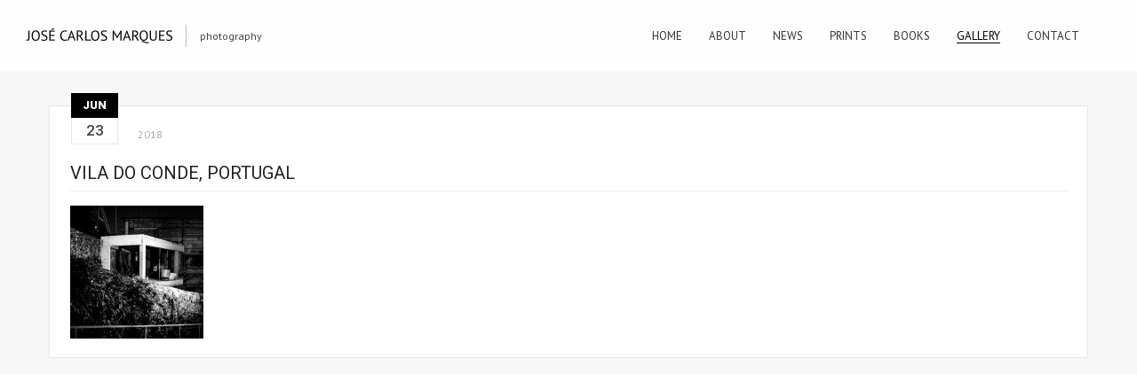

--- FILE ---
content_type: text/html; charset=UTF-8
request_url: https://josecarlosmarques.com/vila-do-conde-portugal-43/
body_size: 6181
content:
<!DOCTYPE html>
<html lang="en-GB" class="sticky_menu">
<head>
    <meta http-equiv="Content-Type" content="text/html; charset=UTF-8">
    <meta name="viewport" content="width=device-width, initial-scale=1, maximum-scale=1">    <link rel="shortcut icon" href="http://josecarlosmarques.com/wp-content/uploads/2015/09/favicon4.jpg" type="image/x-icon">
    <link rel="apple-touch-icon" href="http://josecarlosmarques.com/wp-content/uploads/2015/09/favicon5.jpg">
    <link rel="apple-touch-icon" sizes="72x72" href="http://josecarlosmarques.com/wp-content/uploads/2015/09/favicon6.jpg">
    <link rel="apple-touch-icon" sizes="114x114" href="http://josecarlosmarques.com/wp-content/uploads/2015/09/favicon7.jpg">
	<link rel="image_src" href="" />
    <title>José Carlos Marques &raquo; Vila do Conde, Portugal</title>
    <link rel="pingback" href="https://josecarlosmarques.com/xmlrpc.php">
    <script type="text/javascript">
        var gt3_ajaxurl = "https://josecarlosmarques.com/wp-admin/admin-ajax.php";
    </script>
    <meta name='robots' content='max-image-preview:large' />
<link rel='dns-prefetch' href='//fonts.googleapis.com' />
<link rel="alternate" type="application/rss+xml" title="José Carlos Marques &raquo; Feed" href="https://josecarlosmarques.com/feed/" />
<link rel="alternate" type="application/rss+xml" title="José Carlos Marques &raquo; Comments Feed" href="https://josecarlosmarques.com/comments/feed/" />
<script type="text/javascript">
window._wpemojiSettings = {"baseUrl":"https:\/\/s.w.org\/images\/core\/emoji\/14.0.0\/72x72\/","ext":".png","svgUrl":"https:\/\/s.w.org\/images\/core\/emoji\/14.0.0\/svg\/","svgExt":".svg","source":{"concatemoji":"https:\/\/josecarlosmarques.com\/wp-includes\/js\/wp-emoji-release.min.js?ver=6.2.8"}};
/*! This file is auto-generated */
!function(e,a,t){var n,r,o,i=a.createElement("canvas"),p=i.getContext&&i.getContext("2d");function s(e,t){p.clearRect(0,0,i.width,i.height),p.fillText(e,0,0);e=i.toDataURL();return p.clearRect(0,0,i.width,i.height),p.fillText(t,0,0),e===i.toDataURL()}function c(e){var t=a.createElement("script");t.src=e,t.defer=t.type="text/javascript",a.getElementsByTagName("head")[0].appendChild(t)}for(o=Array("flag","emoji"),t.supports={everything:!0,everythingExceptFlag:!0},r=0;r<o.length;r++)t.supports[o[r]]=function(e){if(p&&p.fillText)switch(p.textBaseline="top",p.font="600 32px Arial",e){case"flag":return s("\ud83c\udff3\ufe0f\u200d\u26a7\ufe0f","\ud83c\udff3\ufe0f\u200b\u26a7\ufe0f")?!1:!s("\ud83c\uddfa\ud83c\uddf3","\ud83c\uddfa\u200b\ud83c\uddf3")&&!s("\ud83c\udff4\udb40\udc67\udb40\udc62\udb40\udc65\udb40\udc6e\udb40\udc67\udb40\udc7f","\ud83c\udff4\u200b\udb40\udc67\u200b\udb40\udc62\u200b\udb40\udc65\u200b\udb40\udc6e\u200b\udb40\udc67\u200b\udb40\udc7f");case"emoji":return!s("\ud83e\udef1\ud83c\udffb\u200d\ud83e\udef2\ud83c\udfff","\ud83e\udef1\ud83c\udffb\u200b\ud83e\udef2\ud83c\udfff")}return!1}(o[r]),t.supports.everything=t.supports.everything&&t.supports[o[r]],"flag"!==o[r]&&(t.supports.everythingExceptFlag=t.supports.everythingExceptFlag&&t.supports[o[r]]);t.supports.everythingExceptFlag=t.supports.everythingExceptFlag&&!t.supports.flag,t.DOMReady=!1,t.readyCallback=function(){t.DOMReady=!0},t.supports.everything||(n=function(){t.readyCallback()},a.addEventListener?(a.addEventListener("DOMContentLoaded",n,!1),e.addEventListener("load",n,!1)):(e.attachEvent("onload",n),a.attachEvent("onreadystatechange",function(){"complete"===a.readyState&&t.readyCallback()})),(e=t.source||{}).concatemoji?c(e.concatemoji):e.wpemoji&&e.twemoji&&(c(e.twemoji),c(e.wpemoji)))}(window,document,window._wpemojiSettings);
</script>
<style type="text/css">
img.wp-smiley,
img.emoji {
	display: inline !important;
	border: none !important;
	box-shadow: none !important;
	height: 1em !important;
	width: 1em !important;
	margin: 0 0.07em !important;
	vertical-align: -0.1em !important;
	background: none !important;
	padding: 0 !important;
}
</style>
	<link rel='stylesheet' id='wp-block-library-css' href='https://josecarlosmarques.com/wp-includes/css/dist/block-library/style.min.css?ver=6.2.8' type='text/css' media='all' />
<link rel='stylesheet' id='classic-theme-styles-css' href='https://josecarlosmarques.com/wp-includes/css/classic-themes.min.css?ver=6.2.8' type='text/css' media='all' />
<style id='global-styles-inline-css' type='text/css'>
body{--wp--preset--color--black: #000000;--wp--preset--color--cyan-bluish-gray: #abb8c3;--wp--preset--color--white: #ffffff;--wp--preset--color--pale-pink: #f78da7;--wp--preset--color--vivid-red: #cf2e2e;--wp--preset--color--luminous-vivid-orange: #ff6900;--wp--preset--color--luminous-vivid-amber: #fcb900;--wp--preset--color--light-green-cyan: #7bdcb5;--wp--preset--color--vivid-green-cyan: #00d084;--wp--preset--color--pale-cyan-blue: #8ed1fc;--wp--preset--color--vivid-cyan-blue: #0693e3;--wp--preset--color--vivid-purple: #9b51e0;--wp--preset--gradient--vivid-cyan-blue-to-vivid-purple: linear-gradient(135deg,rgba(6,147,227,1) 0%,rgb(155,81,224) 100%);--wp--preset--gradient--light-green-cyan-to-vivid-green-cyan: linear-gradient(135deg,rgb(122,220,180) 0%,rgb(0,208,130) 100%);--wp--preset--gradient--luminous-vivid-amber-to-luminous-vivid-orange: linear-gradient(135deg,rgba(252,185,0,1) 0%,rgba(255,105,0,1) 100%);--wp--preset--gradient--luminous-vivid-orange-to-vivid-red: linear-gradient(135deg,rgba(255,105,0,1) 0%,rgb(207,46,46) 100%);--wp--preset--gradient--very-light-gray-to-cyan-bluish-gray: linear-gradient(135deg,rgb(238,238,238) 0%,rgb(169,184,195) 100%);--wp--preset--gradient--cool-to-warm-spectrum: linear-gradient(135deg,rgb(74,234,220) 0%,rgb(151,120,209) 20%,rgb(207,42,186) 40%,rgb(238,44,130) 60%,rgb(251,105,98) 80%,rgb(254,248,76) 100%);--wp--preset--gradient--blush-light-purple: linear-gradient(135deg,rgb(255,206,236) 0%,rgb(152,150,240) 100%);--wp--preset--gradient--blush-bordeaux: linear-gradient(135deg,rgb(254,205,165) 0%,rgb(254,45,45) 50%,rgb(107,0,62) 100%);--wp--preset--gradient--luminous-dusk: linear-gradient(135deg,rgb(255,203,112) 0%,rgb(199,81,192) 50%,rgb(65,88,208) 100%);--wp--preset--gradient--pale-ocean: linear-gradient(135deg,rgb(255,245,203) 0%,rgb(182,227,212) 50%,rgb(51,167,181) 100%);--wp--preset--gradient--electric-grass: linear-gradient(135deg,rgb(202,248,128) 0%,rgb(113,206,126) 100%);--wp--preset--gradient--midnight: linear-gradient(135deg,rgb(2,3,129) 0%,rgb(40,116,252) 100%);--wp--preset--duotone--dark-grayscale: url('#wp-duotone-dark-grayscale');--wp--preset--duotone--grayscale: url('#wp-duotone-grayscale');--wp--preset--duotone--purple-yellow: url('#wp-duotone-purple-yellow');--wp--preset--duotone--blue-red: url('#wp-duotone-blue-red');--wp--preset--duotone--midnight: url('#wp-duotone-midnight');--wp--preset--duotone--magenta-yellow: url('#wp-duotone-magenta-yellow');--wp--preset--duotone--purple-green: url('#wp-duotone-purple-green');--wp--preset--duotone--blue-orange: url('#wp-duotone-blue-orange');--wp--preset--font-size--small: 13px;--wp--preset--font-size--medium: 20px;--wp--preset--font-size--large: 36px;--wp--preset--font-size--x-large: 42px;--wp--preset--spacing--20: 0.44rem;--wp--preset--spacing--30: 0.67rem;--wp--preset--spacing--40: 1rem;--wp--preset--spacing--50: 1.5rem;--wp--preset--spacing--60: 2.25rem;--wp--preset--spacing--70: 3.38rem;--wp--preset--spacing--80: 5.06rem;--wp--preset--shadow--natural: 6px 6px 9px rgba(0, 0, 0, 0.2);--wp--preset--shadow--deep: 12px 12px 50px rgba(0, 0, 0, 0.4);--wp--preset--shadow--sharp: 6px 6px 0px rgba(0, 0, 0, 0.2);--wp--preset--shadow--outlined: 6px 6px 0px -3px rgba(255, 255, 255, 1), 6px 6px rgba(0, 0, 0, 1);--wp--preset--shadow--crisp: 6px 6px 0px rgba(0, 0, 0, 1);}:where(.is-layout-flex){gap: 0.5em;}body .is-layout-flow > .alignleft{float: left;margin-inline-start: 0;margin-inline-end: 2em;}body .is-layout-flow > .alignright{float: right;margin-inline-start: 2em;margin-inline-end: 0;}body .is-layout-flow > .aligncenter{margin-left: auto !important;margin-right: auto !important;}body .is-layout-constrained > .alignleft{float: left;margin-inline-start: 0;margin-inline-end: 2em;}body .is-layout-constrained > .alignright{float: right;margin-inline-start: 2em;margin-inline-end: 0;}body .is-layout-constrained > .aligncenter{margin-left: auto !important;margin-right: auto !important;}body .is-layout-constrained > :where(:not(.alignleft):not(.alignright):not(.alignfull)){max-width: var(--wp--style--global--content-size);margin-left: auto !important;margin-right: auto !important;}body .is-layout-constrained > .alignwide{max-width: var(--wp--style--global--wide-size);}body .is-layout-flex{display: flex;}body .is-layout-flex{flex-wrap: wrap;align-items: center;}body .is-layout-flex > *{margin: 0;}:where(.wp-block-columns.is-layout-flex){gap: 2em;}.has-black-color{color: var(--wp--preset--color--black) !important;}.has-cyan-bluish-gray-color{color: var(--wp--preset--color--cyan-bluish-gray) !important;}.has-white-color{color: var(--wp--preset--color--white) !important;}.has-pale-pink-color{color: var(--wp--preset--color--pale-pink) !important;}.has-vivid-red-color{color: var(--wp--preset--color--vivid-red) !important;}.has-luminous-vivid-orange-color{color: var(--wp--preset--color--luminous-vivid-orange) !important;}.has-luminous-vivid-amber-color{color: var(--wp--preset--color--luminous-vivid-amber) !important;}.has-light-green-cyan-color{color: var(--wp--preset--color--light-green-cyan) !important;}.has-vivid-green-cyan-color{color: var(--wp--preset--color--vivid-green-cyan) !important;}.has-pale-cyan-blue-color{color: var(--wp--preset--color--pale-cyan-blue) !important;}.has-vivid-cyan-blue-color{color: var(--wp--preset--color--vivid-cyan-blue) !important;}.has-vivid-purple-color{color: var(--wp--preset--color--vivid-purple) !important;}.has-black-background-color{background-color: var(--wp--preset--color--black) !important;}.has-cyan-bluish-gray-background-color{background-color: var(--wp--preset--color--cyan-bluish-gray) !important;}.has-white-background-color{background-color: var(--wp--preset--color--white) !important;}.has-pale-pink-background-color{background-color: var(--wp--preset--color--pale-pink) !important;}.has-vivid-red-background-color{background-color: var(--wp--preset--color--vivid-red) !important;}.has-luminous-vivid-orange-background-color{background-color: var(--wp--preset--color--luminous-vivid-orange) !important;}.has-luminous-vivid-amber-background-color{background-color: var(--wp--preset--color--luminous-vivid-amber) !important;}.has-light-green-cyan-background-color{background-color: var(--wp--preset--color--light-green-cyan) !important;}.has-vivid-green-cyan-background-color{background-color: var(--wp--preset--color--vivid-green-cyan) !important;}.has-pale-cyan-blue-background-color{background-color: var(--wp--preset--color--pale-cyan-blue) !important;}.has-vivid-cyan-blue-background-color{background-color: var(--wp--preset--color--vivid-cyan-blue) !important;}.has-vivid-purple-background-color{background-color: var(--wp--preset--color--vivid-purple) !important;}.has-black-border-color{border-color: var(--wp--preset--color--black) !important;}.has-cyan-bluish-gray-border-color{border-color: var(--wp--preset--color--cyan-bluish-gray) !important;}.has-white-border-color{border-color: var(--wp--preset--color--white) !important;}.has-pale-pink-border-color{border-color: var(--wp--preset--color--pale-pink) !important;}.has-vivid-red-border-color{border-color: var(--wp--preset--color--vivid-red) !important;}.has-luminous-vivid-orange-border-color{border-color: var(--wp--preset--color--luminous-vivid-orange) !important;}.has-luminous-vivid-amber-border-color{border-color: var(--wp--preset--color--luminous-vivid-amber) !important;}.has-light-green-cyan-border-color{border-color: var(--wp--preset--color--light-green-cyan) !important;}.has-vivid-green-cyan-border-color{border-color: var(--wp--preset--color--vivid-green-cyan) !important;}.has-pale-cyan-blue-border-color{border-color: var(--wp--preset--color--pale-cyan-blue) !important;}.has-vivid-cyan-blue-border-color{border-color: var(--wp--preset--color--vivid-cyan-blue) !important;}.has-vivid-purple-border-color{border-color: var(--wp--preset--color--vivid-purple) !important;}.has-vivid-cyan-blue-to-vivid-purple-gradient-background{background: var(--wp--preset--gradient--vivid-cyan-blue-to-vivid-purple) !important;}.has-light-green-cyan-to-vivid-green-cyan-gradient-background{background: var(--wp--preset--gradient--light-green-cyan-to-vivid-green-cyan) !important;}.has-luminous-vivid-amber-to-luminous-vivid-orange-gradient-background{background: var(--wp--preset--gradient--luminous-vivid-amber-to-luminous-vivid-orange) !important;}.has-luminous-vivid-orange-to-vivid-red-gradient-background{background: var(--wp--preset--gradient--luminous-vivid-orange-to-vivid-red) !important;}.has-very-light-gray-to-cyan-bluish-gray-gradient-background{background: var(--wp--preset--gradient--very-light-gray-to-cyan-bluish-gray) !important;}.has-cool-to-warm-spectrum-gradient-background{background: var(--wp--preset--gradient--cool-to-warm-spectrum) !important;}.has-blush-light-purple-gradient-background{background: var(--wp--preset--gradient--blush-light-purple) !important;}.has-blush-bordeaux-gradient-background{background: var(--wp--preset--gradient--blush-bordeaux) !important;}.has-luminous-dusk-gradient-background{background: var(--wp--preset--gradient--luminous-dusk) !important;}.has-pale-ocean-gradient-background{background: var(--wp--preset--gradient--pale-ocean) !important;}.has-electric-grass-gradient-background{background: var(--wp--preset--gradient--electric-grass) !important;}.has-midnight-gradient-background{background: var(--wp--preset--gradient--midnight) !important;}.has-small-font-size{font-size: var(--wp--preset--font-size--small) !important;}.has-medium-font-size{font-size: var(--wp--preset--font-size--medium) !important;}.has-large-font-size{font-size: var(--wp--preset--font-size--large) !important;}.has-x-large-font-size{font-size: var(--wp--preset--font-size--x-large) !important;}
.wp-block-navigation a:where(:not(.wp-element-button)){color: inherit;}
:where(.wp-block-columns.is-layout-flex){gap: 2em;}
.wp-block-pullquote{font-size: 1.5em;line-height: 1.6;}
</style>
<link rel='stylesheet' id='responsive-lightbox-fancybox-css' href='https://josecarlosmarques.com/wp-content/plugins/responsive-lightbox/assets/fancybox/jquery.fancybox.min.css?ver=2.4.5' type='text/css' media='all' />
<link rel='stylesheet' id='rs-plugin-settings-css' href='https://josecarlosmarques.com/wp-content/plugins/revslider/public/assets/css/settings.css?ver=5.0.4.1' type='text/css' media='all' />
<style id='rs-plugin-settings-inline-css' type='text/css'>
.tp-caption a{color:#ff7302;text-shadow:none;-webkit-transition:all 0.2s ease-out;-moz-transition:all 0.2s ease-out;-o-transition:all 0.2s ease-out;-ms-transition:all 0.2s ease-out}.tp-caption a:hover{color:#ffa902}
</style>
<link rel='stylesheet' id='gt3_default_style-css' href='https://josecarlosmarques.com/wp-content/themes/gt3-wp-oyster/style.css?ver=6.2.8' type='text/css' media='all' />
<link rel='stylesheet' id='gt3_theme-css' href='https://josecarlosmarques.com/wp-content/themes/gt3-wp-oyster/css/theme.css?ver=6.2.8' type='text/css' media='all' />
<link rel='stylesheet' id='gt3_responsive-css' href='https://josecarlosmarques.com/wp-content/themes/gt3-wp-oyster/css/responsive.css?ver=6.2.8' type='text/css' media='all' />
<link rel='stylesheet' id='gt3_custom-css' href='https://josecarlosmarques.com/wp-content/uploads/custom.css?ver=6.2.8' type='text/css' media='all' />
<link rel='stylesheet' id='AllFonts-css' href='https://fonts.googleapis.com/css?family=PT+Sans%3A400%7CRoboto%3A300%2C400%2C500%2C900%7CPT+Sans%3A400&#038;ver=6.2.8' type='text/css' media='all' />
<script type='text/javascript' src='https://josecarlosmarques.com/wp-includes/js/jquery/jquery.min.js?ver=3.6.4' id='jquery-core-js'></script>
<script type='text/javascript' src='https://josecarlosmarques.com/wp-includes/js/jquery/jquery-migrate.min.js?ver=3.4.0' id='jquery-migrate-js'></script>
<script type='text/javascript' src='https://josecarlosmarques.com/wp-content/plugins/responsive-lightbox/assets/fancybox/jquery.fancybox.min.js?ver=2.4.5' id='responsive-lightbox-fancybox-js'></script>
<script type='text/javascript' src='https://josecarlosmarques.com/wp-includes/js/underscore.min.js?ver=1.13.4' id='underscore-js'></script>
<script type='text/javascript' src='https://josecarlosmarques.com/wp-content/plugins/responsive-lightbox/assets/infinitescroll/infinite-scroll.pkgd.min.js?ver=6.2.8' id='responsive-lightbox-infinite-scroll-js'></script>
<script type='text/javascript' id='responsive-lightbox-js-before'>
var rlArgs = {"script":"fancybox","selector":"lightbox","customEvents":"","activeGalleries":true,"modal":false,"showOverlay":true,"showCloseButton":false,"enableEscapeButton":true,"hideOnOverlayClick":true,"hideOnContentClick":false,"cyclic":false,"showNavArrows":true,"autoScale":true,"scrolling":"yes","centerOnScroll":true,"opacity":true,"overlayOpacity":"90","overlayColor":"#0a0a0a","titleShow":true,"titlePosition":"outside","transitions":"fade","easings":"swing","speeds":300,"changeSpeed":300,"changeFade":100,"padding":10,"margin":10,"videoWidth":1080,"videoHeight":720,"woocommerce_gallery":false,"ajaxurl":"https:\/\/josecarlosmarques.com\/wp-admin\/admin-ajax.php","nonce":"906114c1e9","preview":false,"postId":14941,"scriptExtension":false};
</script>
<script type='text/javascript' src='https://josecarlosmarques.com/wp-content/plugins/responsive-lightbox/js/front.js?ver=2.4.5' id='responsive-lightbox-js'></script>
<script type='text/javascript' src='https://josecarlosmarques.com/wp-content/plugins/revslider/public/assets/js/jquery.themepunch.tools.min.js?ver=5.0.4.1' id='tp-tools-js'></script>
<script type='text/javascript' src='https://josecarlosmarques.com/wp-content/plugins/revslider/public/assets/js/jquery.themepunch.revolution.min.js?ver=5.0.4.1' id='revmin-js'></script>
<script type='text/javascript' src='https://josecarlosmarques.com/wp-content/plugins/right-click-disable-orignal/rightclickdisable.js?ver=6.2.8' id='popsjs-js'></script>
<link rel="https://api.w.org/" href="https://josecarlosmarques.com/wp-json/" /><link rel="alternate" type="application/json" href="https://josecarlosmarques.com/wp-json/wp/v2/posts/14941" /><link rel="EditURI" type="application/rsd+xml" title="RSD" href="https://josecarlosmarques.com/xmlrpc.php?rsd" />
<link rel="wlwmanifest" type="application/wlwmanifest+xml" href="https://josecarlosmarques.com/wp-includes/wlwmanifest.xml" />
<meta name="generator" content="WordPress 6.2.8" />
<link rel="canonical" href="https://josecarlosmarques.com/vila-do-conde-portugal-43/" />
<link rel='shortlink' href='https://josecarlosmarques.com/?p=14941' />
<link rel="alternate" type="application/json+oembed" href="https://josecarlosmarques.com/wp-json/oembed/1.0/embed?url=https%3A%2F%2Fjosecarlosmarques.com%2Fvila-do-conde-portugal-43%2F" />
<link rel="alternate" type="text/xml+oembed" href="https://josecarlosmarques.com/wp-json/oembed/1.0/embed?url=https%3A%2F%2Fjosecarlosmarques.com%2Fvila-do-conde-portugal-43%2F&#038;format=xml" />
<script>var oyster_var = true;</script><meta name="generator" content="Powered by Slider Revolution 5.0.4.1 - responsive, Mobile-Friendly Slider Plugin for WordPress with comfortable drag and drop interface." />
</head>

<body class="post-template-default single single-post postid-14941 single-format-standard ">
<div class="site_wrapper">	
    <header class="main_header">
        <div class="header_wrapper">
        	<div class="logo_sect">
                <a href="https://josecarlosmarques.com/" class="logo"><img src="http://josecarlosmarques.com/wp-content/uploads/2015/09/title6.png" alt=""  width="165" height="25" class="logo_def"><img src="http://josecarlosmarques.com/wp-content/uploads/2015/09/title7.png" alt="" width="165" height="25" class="logo_retina"></a>
                                	<div class="slogan">photography</div>
							</div>
            <!-- WPML Code Start -->
                        <!-- WPML Code End -->
            <div class="header_rp">
                <nav>
                    <div class="menu-menu-container"><ul id="menu-menu" class="menu"><li id="menu-item-92" class="menu-item menu-item-type-post_type menu-item-object-page menu-item-home menu-item-92 parent-menu-1"><a href="https://josecarlosmarques.com/"><span><i  class="menu-item menu-item-type-post_type menu-item-object-page menu-item-home menu-item-92 parent-menu-1"></i>Home</span></a></li>
<li id="menu-item-11" class="menu-item menu-item-type-post_type menu-item-object-page menu-item-11 parent-menu-2"><a href="https://josecarlosmarques.com/about/"><span><i  class="menu-item menu-item-type-post_type menu-item-object-page menu-item-11 parent-menu-2"></i>About</span></a></li>
<li id="menu-item-1835" class="menu-item menu-item-type-taxonomy menu-item-object-category menu-item-1835 parent-menu-3"><a href="https://josecarlosmarques.com/category/news/"><span><i  class="menu-item menu-item-type-taxonomy menu-item-object-category menu-item-1835 parent-menu-3"></i>News</span></a></li>
<li id="menu-item-16783" class="menu-item menu-item-type-post_type menu-item-object-page menu-item-16783 parent-menu-4"><a href="https://josecarlosmarques.com/prints/"><span><i  class="menu-item menu-item-type-post_type menu-item-object-page menu-item-16783 parent-menu-4"></i>Prints</span></a></li>
<li id="menu-item-14155" class="menu-item menu-item-type-post_type menu-item-object-page menu-item-has-children menu-item-14155 parent-menu-5"><a href="https://josecarlosmarques.com/books/"><span><i  class="menu-item menu-item-type-post_type menu-item-object-page menu-item-has-children menu-item-14155 parent-menu-5"></i>Books</span></a>
<ul class="sub-menu">
	<li id="menu-item-20649" class="menu-item menu-item-type-post_type menu-item-object-page menu-item-20649"><a href="https://josecarlosmarques.com/awareness-vo-5/"><span><i  class="menu-item menu-item-type-post_type menu-item-object-page menu-item-20649"></i>Awareness – VO. 5</span></a></li>
	<li id="menu-item-19712" class="menu-item menu-item-type-post_type menu-item-object-page menu-item-19712"><a href="https://josecarlosmarques.com/awareness-vo-4/"><span><i  class="menu-item menu-item-type-post_type menu-item-object-page menu-item-19712"></i>Awareness – VO. 4</span></a></li>
	<li id="menu-item-19481" class="menu-item menu-item-type-post_type menu-item-object-page menu-item-19481"><a href="https://josecarlosmarques.com/in-homage/"><span><i  class="menu-item menu-item-type-post_type menu-item-object-page menu-item-19481"></i>In Homage</span></a></li>
	<li id="menu-item-19370" class="menu-item menu-item-type-post_type menu-item-object-page menu-item-19370"><a href="https://josecarlosmarques.com/dolls/"><span><i  class="menu-item menu-item-type-post_type menu-item-object-page menu-item-19370"></i>Dolls</span></a></li>
	<li id="menu-item-19064" class="menu-item menu-item-type-post_type menu-item-object-page menu-item-19064"><a href="https://josecarlosmarques.com/now-you-do-what-they-told-ya/"><span><i  class="menu-item menu-item-type-post_type menu-item-object-page menu-item-19064"></i>Now You Do What They Told Ya</span></a></li>
	<li id="menu-item-18862" class="menu-item menu-item-type-post_type menu-item-object-page menu-item-18862"><a href="https://josecarlosmarques.com/awareness-vo-3/"><span><i  class="menu-item menu-item-type-post_type menu-item-object-page menu-item-18862"></i>Awareness – VO. 3</span></a></li>
	<li id="menu-item-18314" class="menu-item menu-item-type-post_type menu-item-object-page menu-item-18314"><a href="https://josecarlosmarques.com/awareness-vo-2/"><span><i  class="menu-item menu-item-type-post_type menu-item-object-page menu-item-18314"></i>Awareness – VO. 2</span></a></li>
	<li id="menu-item-18310" class="menu-item menu-item-type-post_type menu-item-object-page menu-item-18310"><a href="https://josecarlosmarques.com/amo-te/"><span><i  class="menu-item menu-item-type-post_type menu-item-object-page menu-item-18310"></i>Amo-Te</span></a></li>
	<li id="menu-item-17662" class="menu-item menu-item-type-post_type menu-item-object-page menu-item-17662"><a href="https://josecarlosmarques.com/awareness-vo-1/"><span><i  class="menu-item menu-item-type-post_type menu-item-object-page menu-item-17662"></i>Awareness – VO. 1</span></a></li>
	<li id="menu-item-17481" class="menu-item menu-item-type-post_type menu-item-object-page menu-item-17481"><a href="https://josecarlosmarques.com/meat/"><span><i  class="menu-item menu-item-type-post_type menu-item-object-page menu-item-17481"></i>Meat</span></a></li>
	<li id="menu-item-17308" class="menu-item menu-item-type-post_type menu-item-object-page menu-item-17308"><a href="https://josecarlosmarques.com/intimacy/"><span><i  class="menu-item menu-item-type-post_type menu-item-object-page menu-item-17308"></i>Intimacy</span></a></li>
	<li id="menu-item-16207" class="menu-item menu-item-type-post_type menu-item-object-page menu-item-16207"><a href="https://josecarlosmarques.com/after-nightfall/"><span><i  class="menu-item menu-item-type-post_type menu-item-object-page menu-item-16207"></i>After Nightfall</span></a></li>
	<li id="menu-item-16208" class="menu-item menu-item-type-post_type menu-item-object-page menu-item-16208"><a href="https://josecarlosmarques.com/self-portraits/"><span><i  class="menu-item menu-item-type-post_type menu-item-object-page menu-item-16208"></i>Self-Portraits</span></a></li>
	<li id="menu-item-16181" class="menu-item menu-item-type-post_type menu-item-object-page menu-item-16181"><a href="https://josecarlosmarques.com/women-vo-2/"><span><i  class="menu-item menu-item-type-post_type menu-item-object-page menu-item-16181"></i>Women – VO. 2</span></a></li>
	<li id="menu-item-14869" class="menu-item menu-item-type-post_type menu-item-object-page menu-item-14869"><a href="https://josecarlosmarques.com/eca-de-queiroz/"><span><i  class="menu-item menu-item-type-post_type menu-item-object-page menu-item-14869"></i>Eça de Queiroz</span></a></li>
	<li id="menu-item-14761" class="menu-item menu-item-type-post_type menu-item-object-page menu-item-14761"><a href="https://josecarlosmarques.com/women-vo-1/"><span><i  class="menu-item menu-item-type-post_type menu-item-object-page menu-item-14761"></i>Women – VO. 1</span></a></li>
	<li id="menu-item-14312" class="menu-item menu-item-type-post_type menu-item-object-page menu-item-14312"><a href="https://josecarlosmarques.com/elements/"><span><i  class="menu-item menu-item-type-post_type menu-item-object-page menu-item-14312"></i>Elements</span></a></li>
	<li id="menu-item-14301" class="menu-item menu-item-type-post_type menu-item-object-page menu-item-14301"><a href="https://josecarlosmarques.com/pleased-to-meet-you/"><span><i  class="menu-item menu-item-type-post_type menu-item-object-page menu-item-14301"></i>Pleased to Meet You</span></a></li>
</ul>
</li>
<li id="menu-item-2755" class="menu-item menu-item-type-taxonomy menu-item-object-category current-post-ancestor current-menu-parent current-post-parent menu-item-2755 parent-menu-6"><a href="https://josecarlosmarques.com/category/gallery/"><span><i  class="menu-item menu-item-type-taxonomy menu-item-object-category current-post-ancestor current-menu-parent current-post-parent menu-item-2755 parent-menu-6"></i>Gallery</span></a></li>
<li id="menu-item-18" class="menu-item menu-item-type-post_type menu-item-object-page menu-item-18 parent-menu-7"><a href="https://josecarlosmarques.com/contact/"><span><i  class="menu-item menu-item-type-post_type menu-item-object-page menu-item-18 parent-menu-7"></i>Contact</span></a></li>
</ul></div>                    <div class="search_fadder"></div>
                    <div class="header_search">
                        <form name="search_form" method="get" action="https://josecarlosmarques.com/" class="search_form">
    <input type="text" name="s" value="" placeholder="Search the site..." class="field_search">
</form>                    </div>
                </nav>

            </div>            
            <div class="clear"></div>
        </div>
    </header>
    
    <div class="main_wrapper">    <div class="content_wrapper">
        <div class="container simple-post-container">
            <div class="content_block no-sidebar row">
                <div
                    class="fl-container ">
                    <div class="row">						
                        <div class="posts-block simple-post ">
                                                        <div class="contentarea">
                                <div class="row">
                                    <div class="span12 module_cont module_blog module_none_padding module_blog_page">
                                        <div class="blog_post_page">
				                        	<div class="pf_output_container"></div>                                
                                        
                                            <div class="blogpreview_top">
                                                <div class="box_date">
                                                    <span class="box_month">Jun</span>
                                                    <span class="box_day">23</span>
                                                </div>                                            
                                                <div class="listing_meta">
                                                    <span class="box_year">2018</span>
                                                </div>                                        
                                                
                     </div>
											                                                <h3 class="blogpost_title">Vila do Conde, Portugal</h3>
                                            
                                            <div class="blog_post_content">
                                                <article class="contentarea">
                                                    <p><a href="https://josecarlosmarques.com/wp-content/uploads/2018/06/3.jpg" rel="lightbox[teste]"><img decoding="async" src="https://josecarlosmarques.com/wp-content/uploads/2018/06/3-150x150.jpg" alt="" width="150" height="150" class="alignnone size-thumbnail wp-image-14942" /></a></p>
                                                </article>
                                            </div>

                                            
                            
                                        
                                        
								
                               


                                    

        </div><!-- .main_wrapper -->      
	</div>
	<script type='text/javascript' src='https://josecarlosmarques.com/wp-content/themes/gt3-wp-oyster/js/theme.js?ver=6.2.8' id='gt3_theme_js-js'></script>
<script type='text/javascript' src='https://josecarlosmarques.com/wp-content/themes/gt3-wp-oyster/js/jquery.cookie.js?ver=6.2.8' id='gt3_cookie_js-js'></script>
   
</body>
</html><p> </p>

--- FILE ---
content_type: text/css
request_url: https://josecarlosmarques.com/wp-content/themes/gt3-wp-oyster/style.css?ver=6.2.8
body_size: 282
content:
/*
Theme Name: Oyster - kingtheme.net
Theme URI: http://gt3themes.com/wordpress-themes/oyster/
Author: mad_dog
Author URI: gt3themes.com
Description: GT3themes team presents absolutely fresh and clean WordPress Photo theme. Oyster was developed with attention to details, starting from minimal design to the huge number of custom templates and features. The theme was designed to focus users attention to the photos which the main aim of the photography site. 
Version: 2.9
License: GNU General Public License version 3.0
License URI: http://www.gnu.org/licenses/gpl-3.0.html
*/

--- FILE ---
content_type: application/javascript
request_url: https://josecarlosmarques.com/wp-content/themes/gt3-wp-oyster/js/theme.js?ver=6.2.8
body_size: 2175
content:
"use strict";
var header = jQuery('.main_header'),
    html = jQuery('html'),
    body = jQuery('body'),
    footer = jQuery('footer'),
    window_h = jQuery(window).height(),
    window_w = jQuery(window).width(),
    main_wrapper = jQuery('.main_wrapper'),
    site_wrapper = jQuery('.site_wrapper'),
    preloader_block = jQuery('.preloader'),
    fullscreen_block = jQuery('.fullscreen_block'),
    is_masonry = jQuery('.is_masonry'),
    grid_portfolio_item = jQuery('.grid-portfolio-item'),
    pp_block = jQuery('.pp_block'),
    head_border = 1;

jQuery(document).ready(function ($) {
	if (jQuery('.ribbon_preloader') > 0) { } else {
        setTimeout("preloader_block.addClass('la-animate');", 500);
        setTimeout("preloader_block.addClass('load_done')", 2500);
        setTimeout("preloader_block.remove()", 2950);
    }
	if (html.hasClass('sticky_menu') && body.hasClass('admin-bar')) {
		header.css('top', jQuery('#wpadminbar').height());
	}
    content_update();
    if (jQuery('.flickr_widget_wrapper').size() > 0) {
        jQuery('.flickr_badge_image a').each(function () {
            jQuery(this).append('<div class="flickr_fadder"></div>');
        });
    }
    header.find('.header_wrapper').append('<a href="javascript:void(0)" class="menu_toggler"></a>');
    header.append('<div class="mobile_menu_wrapper"><ul class="mobile_menu container"/></div>');
    jQuery('.mobile_menu').html(header.find('.menu').html());
    jQuery('.mobile_menu_wrapper').hide();
    jQuery('.menu_toggler').click(function () {
        jQuery('.mobile_menu_wrapper').slideToggle(300);
        jQuery('.main_header').toggleClass('opened');
    });
    //setTimeout("jQuery('body').animate({'opacity' : '1'}, 500)", 500);
	if (jQuery('.main_wrapper').size() > 0) {
		setTimeout("jQuery('.main_wrapper').animate({'opacity' : '1'}, 500)", 500);
	} else if (jQuery('.fullscreen_block').size() > 0) {
		setTimeout("jQuery('.fullscreen_block').animate({'opacity' : '1'}, 500)", 500);
	}

    jQuery('.search_toggler').click(function (event) {
		event.preventDefault();
        header.toggleClass('search_on');
    });
    if (pp_block.size()) {
        centerWindow404();
    }	
	if (jQuery('.comments_divider').size() > 0) {
		jQuery('.comments_divider').addClass('show');
		setTimeout("jQuery('.comments_divider').removeClass('show')",300);
		setTimeout("jQuery('.comments_divider').addClass('show')",500);
	}
});

jQuery(window).resize(function () {
    window_h = jQuery(window).height();
    window_w = jQuery(window).width();
    content_update();
});

jQuery(window).load(function () {
    content_update();
});

function content_update() {
    if (html.hasClass('sticky_menu')) {
        if (html.hasClass('without_border')) {
            head_border = 0;
        }
        jQuery('body').css('padding-top', header.height() + head_border);
    }
    site_wrapper.width('100%').css('min-height', window_h - parseInt(body.css('padding-top')));
    if (jQuery(window).width() > 760) {
        main_wrapper.css('min-height', window_h - header.height() - footer.height() - parseInt(main_wrapper.css('padding-top')) - parseInt(main_wrapper.css('padding-bottom')) - parseInt(footer.css('border-top-width')) - parseInt(header.css('border-bottom-width')) + 'px');
        if (fullscreen_block.size() > 0 && footer.size() > 0) {
            fullscreen_block.css('min-height', window_h - header.height() - footer.height() - parseInt(fullscreen_block.css('padding-top')) - parseInt(fullscreen_block.css('padding-bottom')) - parseInt(footer.css('border-top-width')) - parseInt(header.css('border-bottom-width')) + 'px');
        } else {
            fullscreen_block.css('min-height', window_h - header.height() - parseInt(header.css('border-bottom-width')) + 'px');
        }
    } else {
        //
    }
}

function gt3_get_blog_posts(post_type, posts_count, posts_already_showed, template_name, content_insert_class, categories) {
    jQuery.post(gt3_ajaxurl, { action: "gt3_get_blog_posts", post_type: post_type, posts_count: posts_count, posts_already_showed: posts_already_showed, template_name: template_name, content_insert_class: content_insert_class, categories: categories })
        .done(function (data) {
            jQuery(content_insert_class).append(data);
            if (jQuery('.this_is_blog').size() > 0) {
                jQuery('.pf_output_container').each(function () {
                    if (jQuery(this).html() == '') {
                        jQuery(this).parents('.fw_preview_wrapper').addClass('no_pf');
                    } else {
                        jQuery(this).parents('.fw_preview_wrapper').addClass('has_pf');
                    }
                });
            }
            if (is_masonry.size() > 0) {
                is_masonry.masonry('reloadItems');
                is_masonry.masonry();
            }
            if (jQuery('.fs_grid_portfolio').size() > 0) {
                setupGrid();
                grid_portfolio_item.unbind();
                grid_portfolio_item.bind({
                    mouseover: function () {
                        jQuery(this).removeClass('unhovered');
                        jQuery(this).find('.grid-item-trigger').css('height', jQuery(this).find('img').height() + jQuery(this).find('.fs-port-cont').height());
                    },
                    mouseout: function () {
                        jQuery(this).addClass('unhovered');
                        jQuery(this).find('.grid-item-trigger').css('height', jQuery(this).find('img').height());
                    }
                });
            }
            jQuery('.newLoaded').each(function () {
                jQuery(this).find('.gallery_likes_add').click(function () {
                    var gallery_likes_this = jQuery(this);
                    if (!jQuery.cookie(gallery_likes_this.attr('data-modify') + gallery_likes_this.attr('data-attachid'))) {
                        jQuery.post(gt3_ajaxurl, {
                            action: 'add_like_attachment',
                            attach_id: jQuery(this).attr('data-attachid')
                        }, function (response) {
                            jQuery.cookie(gallery_likes_this.attr('data-modify') + gallery_likes_this.attr('data-attachid'), 'true', { expires: 7, path: '/' });
                            gallery_likes_this.addClass('already_liked');
                            gallery_likes_this.find('i').removeClass('icon-heart-o').addClass('icon-heart');
                            gallery_likes_this.find('span').text(response);
                        });
                    }
                });
                jQuery(this).removeClass('newLoaded');
            });
            setTimeout("animateList()", 300);
            jQuery(window).on('scroll', scrolling);
        });
}

function gt3_get_port_posts(post_type, posts_count, posts_already_showed, template_name, content_insert_class, categories) {
    jQuery.post(gt3_ajaxurl, { action: "get_portfolio_works", post_type: post_type, posts_count: posts_count, posts_already_showed: posts_already_showed, template_name: template_name, content_insert_class: content_insert_class, categories: categories })
        .done(function (data) {
            jQuery(content_insert_class).append(data);
            if (jQuery('.this_is_blog').size() > 0) {
                jQuery('.pf_output_container').each(function () {
                    if (jQuery(this).html() == '') {
                        jQuery(this).parents('.fw_preview_wrapper').addClass('no_pf');
                    } else {
                        jQuery(this).parents('.fw_preview_wrapper').addClass('has_pf');
                    }
                });
            }
            if (is_masonry.size() > 0) {
                is_masonry.masonry('reloadItems');
                is_masonry.masonry();
            }
            if (jQuery('.fs_grid_portfolio').size() > 0) {
                setupGrid();
                grid_portfolio_item.unbind();
                grid_portfolio_item.bind({
                    mouseover: function () {
                        jQuery(this).removeClass('unhovered');
                        jQuery(this).find('.grid-item-trigger').css('height', jQuery(this).find('img').height() + jQuery(this).find('.fs-port-cont').height());
                    },
                    mouseout: function () {
                        jQuery(this).addClass('unhovered');
                        jQuery(this).find('.grid-item-trigger').css('height', jQuery(this).find('img').height());
                    }
                });
            }
            jQuery('.newLoaded').each(function () {
                jQuery(this).find('.gallery_likes_add').click(function () {
                    var gallery_likes_this = jQuery(this);
                    if (!jQuery.cookie(gallery_likes_this.attr('data-modify') + gallery_likes_this.attr('data-attachid'))) {
                        jQuery.post(gt3_ajaxurl, {
                            action: 'add_like_attachment',
                            attach_id: jQuery(this).attr('data-attachid')
                        }, function (response) {
                            jQuery.cookie(gallery_likes_this.attr('data-modify') + gallery_likes_this.attr('data-attachid'), 'true', { expires: 7, path: '/' });
                            gallery_likes_this.addClass('already_liked');
                            gallery_likes_this.find('i').removeClass('icon-heart-o').addClass('icon-heart');
                            gallery_likes_this.find('span').text(response);
                        });
                    }
                });
                jQuery(this).removeClass('newLoaded');
            });
            setTimeout("animateList()", 300);
            jQuery(window).on('scroll', scrolling);
        });
}

function gt3_get_isotope_posts(post_type, posts_count, posts_already_showed, template_name, content_insert_class, categories) {
    jQuery.post(gt3_ajaxurl, { action: "get_portfolio_works", post_type: post_type, posts_count: posts_count, posts_already_showed: posts_already_showed, template_name: template_name, content_insert_class: content_insert_class, categories: categories })
        .done(function (data) {
            if (data.length < 1) {
                jQuery(".load_more_works").hide("fast");
            }

            var $newItems = jQuery(data);
            jQuery(content_insert_class).isotope('insert', $newItems, function () {
                jQuery(content_insert_class).ready(function () {
                    jQuery(content_insert_class).isotope('reLayout');
                });

				jQuery('.newLoaded').each(function () {
					jQuery(this).find('.gallery_likes_add').click(function () {
						var gallery_likes_this = jQuery(this);
						if (!jQuery.cookie(gallery_likes_this.attr('data-modify') + gallery_likes_this.attr('data-attachid'))) {
							jQuery.post(gt3_ajaxurl, {
								action: 'add_like_attachment',
								attach_id: jQuery(this).attr('data-attachid')
							}, function (response) {
								jQuery.cookie(gallery_likes_this.attr('data-modify') + gallery_likes_this.attr('data-attachid'), 'true', { expires: 7, path: '/' });
								gallery_likes_this.addClass('already_liked');
								gallery_likes_this.find('i').removeClass('icon-heart-o').addClass('icon-heart');
								gallery_likes_this.find('span').text(response);
							});
						}
					});
					jQuery(this).removeClass('newLoaded');
				});
				
                if (jQuery('.fs-port-cont').size() > 0) {
                    setTimeout("setupGrid()", 500);
                    setTimeout("setupGrid()", 1000);
                    setTimeout('jQuery(".fs_grid_portfolio").isotope("reLayout");', 1500);
                }
            });
        });
}

function animateList() {
    jQuery('.loading:first').removeClass('loading').animate({'z-index': '15'}, 200, function () {
        animateList();
        if (is_masonry.size() > 0) {
            is_masonry.masonry();
        }
    });
};
function workCheck() {
    if (jQuery('.fs_blog_module').height() < parseInt(fullscreen_block.css('min-height'))) {
        get_works();
    } else {
        fullscreen_block.addClass('cheked');
    }
}
function scrolling() {
    var chk_height = jQuery('body').height() - jQuery(this).height() - header.height() - footer.height() - 20;
    if (jQuery(this).scrollTop() >= chk_height) {
        jQuery(this).unbind("scroll");
        get_works();
    }
}
var setTop = 0;
function centerWindow404() {
    setTop = (window_h - pp_block.height() - header.height()) / 2 + header.height();
    if (setTop < header.height() + 50) {
        pp_block.addClass('fixed');
        body.addClass('addPadding');
        pp_block.css('top', header.height() + 50 + 'px');
    } else {
        pp_block.css('top', setTop + 'px');
        pp_block.removeClass('fixed');
        body.removeClass('addPadding');
    }
}

jQuery(window).resize(function () {
    if (pp_block.size()) {
        setTimeout('centerWindow404()', 500);
        setTimeout('centerWindow404()', 1000);
    }
});